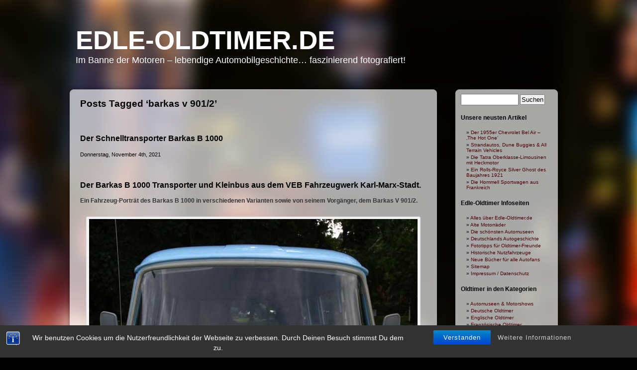

--- FILE ---
content_type: text/html; charset=UTF-8
request_url: https://www.edle-oldtimer.de/tag/barkas-v-9012
body_size: 13241
content:
<!DOCTYPE html PUBLIC "-//W3C//DTD XHTML 1.0 Transitional//EN" "http://www.w3.org/TR/xhtml1/DTD/xhtml1-transitional.dtd">
<html xmlns="http://www.w3.org/1999/xhtml" dir="ltr" lang="de" prefix="og: https://ogp.me/ns#">
<head profile="http://gmpg.org/xfn/11">
<meta http-equiv="Content-Type" content="text/html; charset=UTF-8" />

<link rel="stylesheet" href="https://www.edle-oldtimer.de/wp-content/themes/glossy-stylo.1.0.4/glossy-stylo/style.css" type="text/css" media="screen" />
<link rel="pingback" href="https://www.edle-oldtimer.de/xmlrpc.php" />
<link rel="shortcut icon" href="./favicon.ico">
<link rel="apple-touch-icon" href="/apple-touch-icon-precomposed.png" />
<link rel="apple-touch-icon" href="/apple-touch-icon-57x57.png" />
<link rel="apple-touch-icon" sizes="76x76" href="/apple-touch-icon-76x76.png" />
<link rel="apple-touch-icon" sizes="120x120" href="/apple-touch-icon-120x120.png" />
<link rel="apple-touch-icon" sizes="152x152" href="/apple-touch-icon-152x152.png" />
	<style>img:is([sizes="auto" i], [sizes^="auto," i]) { contain-intrinsic-size: 3000px 1500px }</style>
	
		<!-- All in One SEO 4.8.9 - aioseo.com -->
		<title>barkas v 901/2 - Edle-Oldtimer.de</title>
	<meta name="robots" content="noindex, max-image-preview:large" />
	<link rel="canonical" href="https://www.edle-oldtimer.de/tag/barkas-v-9012" />
	<meta name="generator" content="All in One SEO (AIOSEO) 4.8.9" />
		<script type="application/ld+json" class="aioseo-schema">
			{"@context":"https:\/\/schema.org","@graph":[{"@type":"BreadcrumbList","@id":"https:\/\/www.edle-oldtimer.de\/tag\/barkas-v-9012#breadcrumblist","itemListElement":[{"@type":"ListItem","@id":"https:\/\/www.edle-oldtimer.de#listItem","position":1,"name":"Home","item":"https:\/\/www.edle-oldtimer.de","nextItem":{"@type":"ListItem","@id":"https:\/\/www.edle-oldtimer.de\/tag\/barkas-v-9012#listItem","name":"barkas v 901\/2"}},{"@type":"ListItem","@id":"https:\/\/www.edle-oldtimer.de\/tag\/barkas-v-9012#listItem","position":2,"name":"barkas v 901\/2","previousItem":{"@type":"ListItem","@id":"https:\/\/www.edle-oldtimer.de#listItem","name":"Home"}}]},{"@type":"CollectionPage","@id":"https:\/\/www.edle-oldtimer.de\/tag\/barkas-v-9012#collectionpage","url":"https:\/\/www.edle-oldtimer.de\/tag\/barkas-v-9012","name":"barkas v 901\/2 - Edle-Oldtimer.de","inLanguage":"de-DE","isPartOf":{"@id":"https:\/\/www.edle-oldtimer.de\/#website"},"breadcrumb":{"@id":"https:\/\/www.edle-oldtimer.de\/tag\/barkas-v-9012#breadcrumblist"}},{"@type":"Person","@id":"https:\/\/www.edle-oldtimer.de\/#person","name":"Hikkamonster","image":{"@type":"ImageObject","@id":"https:\/\/www.edle-oldtimer.de\/tag\/barkas-v-9012#personImage","url":"https:\/\/secure.gravatar.com\/avatar\/c0e7e1ef90291edb338c3a66a6d22dffd2698296f1511f08cf5922b55c477e3e?s=96&d=blank&r=g","width":96,"height":96,"caption":"Hikkamonster"}},{"@type":"WebSite","@id":"https:\/\/www.edle-oldtimer.de\/#website","url":"https:\/\/www.edle-oldtimer.de\/","name":"Edle-Oldtimer.de - Im Banne der Motoren \u2013 lebendige Automobilgeschichte\u2026 faszinierend fotografiert!","alternateName":"Edle-Oldtimer.de","description":"Im Banne der Motoren - lebendige Automobilgeschichte... faszinierend fotografiert!","inLanguage":"de-DE","publisher":{"@id":"https:\/\/www.edle-oldtimer.de\/#person"}}]}
		</script>
		<!-- All in One SEO -->

		<script>
			window.HTGA4 = {"debug":false,"cookie_notice_enabled":"","cookie_notice_cookie_key":"htga4_cookie_consent","cookie_notice_duration_type":"no_expiry","cookie_notice_duration_value":"365","cookie_notice_overlay_enabled":"1","should_auto_consent":true,"one_year_seconds":31536000};
		</script>
		<link rel='dns-prefetch' href='//www.edle-oldtimer.de' />
<link rel='dns-prefetch' href='//www.googletagmanager.com' />
<link rel="alternate" type="application/rss+xml" title="Edle-Oldtimer.de &raquo; Feed" href="https://www.edle-oldtimer.de/feed" />
<link rel="alternate" type="application/rss+xml" title="Edle-Oldtimer.de &raquo; Kommentar-Feed" href="https://www.edle-oldtimer.de/comments/feed" />
<link rel="alternate" type="application/rss+xml" title="Edle-Oldtimer.de &raquo; barkas v 901/2 Schlagwort-Feed" href="https://www.edle-oldtimer.de/tag/barkas-v-9012/feed" />
<script type="text/javascript">
/* <![CDATA[ */
window._wpemojiSettings = {"baseUrl":"https:\/\/s.w.org\/images\/core\/emoji\/16.0.1\/72x72\/","ext":".png","svgUrl":"https:\/\/s.w.org\/images\/core\/emoji\/16.0.1\/svg\/","svgExt":".svg","source":{"concatemoji":"https:\/\/www.edle-oldtimer.de\/wp-includes\/js\/wp-emoji-release.min.js?ver=6.8.3"}};
/*! This file is auto-generated */
!function(s,n){var o,i,e;function c(e){try{var t={supportTests:e,timestamp:(new Date).valueOf()};sessionStorage.setItem(o,JSON.stringify(t))}catch(e){}}function p(e,t,n){e.clearRect(0,0,e.canvas.width,e.canvas.height),e.fillText(t,0,0);var t=new Uint32Array(e.getImageData(0,0,e.canvas.width,e.canvas.height).data),a=(e.clearRect(0,0,e.canvas.width,e.canvas.height),e.fillText(n,0,0),new Uint32Array(e.getImageData(0,0,e.canvas.width,e.canvas.height).data));return t.every(function(e,t){return e===a[t]})}function u(e,t){e.clearRect(0,0,e.canvas.width,e.canvas.height),e.fillText(t,0,0);for(var n=e.getImageData(16,16,1,1),a=0;a<n.data.length;a++)if(0!==n.data[a])return!1;return!0}function f(e,t,n,a){switch(t){case"flag":return n(e,"\ud83c\udff3\ufe0f\u200d\u26a7\ufe0f","\ud83c\udff3\ufe0f\u200b\u26a7\ufe0f")?!1:!n(e,"\ud83c\udde8\ud83c\uddf6","\ud83c\udde8\u200b\ud83c\uddf6")&&!n(e,"\ud83c\udff4\udb40\udc67\udb40\udc62\udb40\udc65\udb40\udc6e\udb40\udc67\udb40\udc7f","\ud83c\udff4\u200b\udb40\udc67\u200b\udb40\udc62\u200b\udb40\udc65\u200b\udb40\udc6e\u200b\udb40\udc67\u200b\udb40\udc7f");case"emoji":return!a(e,"\ud83e\udedf")}return!1}function g(e,t,n,a){var r="undefined"!=typeof WorkerGlobalScope&&self instanceof WorkerGlobalScope?new OffscreenCanvas(300,150):s.createElement("canvas"),o=r.getContext("2d",{willReadFrequently:!0}),i=(o.textBaseline="top",o.font="600 32px Arial",{});return e.forEach(function(e){i[e]=t(o,e,n,a)}),i}function t(e){var t=s.createElement("script");t.src=e,t.defer=!0,s.head.appendChild(t)}"undefined"!=typeof Promise&&(o="wpEmojiSettingsSupports",i=["flag","emoji"],n.supports={everything:!0,everythingExceptFlag:!0},e=new Promise(function(e){s.addEventListener("DOMContentLoaded",e,{once:!0})}),new Promise(function(t){var n=function(){try{var e=JSON.parse(sessionStorage.getItem(o));if("object"==typeof e&&"number"==typeof e.timestamp&&(new Date).valueOf()<e.timestamp+604800&&"object"==typeof e.supportTests)return e.supportTests}catch(e){}return null}();if(!n){if("undefined"!=typeof Worker&&"undefined"!=typeof OffscreenCanvas&&"undefined"!=typeof URL&&URL.createObjectURL&&"undefined"!=typeof Blob)try{var e="postMessage("+g.toString()+"("+[JSON.stringify(i),f.toString(),p.toString(),u.toString()].join(",")+"));",a=new Blob([e],{type:"text/javascript"}),r=new Worker(URL.createObjectURL(a),{name:"wpTestEmojiSupports"});return void(r.onmessage=function(e){c(n=e.data),r.terminate(),t(n)})}catch(e){}c(n=g(i,f,p,u))}t(n)}).then(function(e){for(var t in e)n.supports[t]=e[t],n.supports.everything=n.supports.everything&&n.supports[t],"flag"!==t&&(n.supports.everythingExceptFlag=n.supports.everythingExceptFlag&&n.supports[t]);n.supports.everythingExceptFlag=n.supports.everythingExceptFlag&&!n.supports.flag,n.DOMReady=!1,n.readyCallback=function(){n.DOMReady=!0}}).then(function(){return e}).then(function(){var e;n.supports.everything||(n.readyCallback(),(e=n.source||{}).concatemoji?t(e.concatemoji):e.wpemoji&&e.twemoji&&(t(e.twemoji),t(e.wpemoji)))}))}((window,document),window._wpemojiSettings);
/* ]]> */
</script>
<!-- www.edle-oldtimer.de is managing ads with Advanced Ads 2.0.13 – https://wpadvancedads.com/ --><script id="oldti-ready">
			window.advanced_ads_ready=function(e,a){a=a||"complete";var d=function(e){return"interactive"===a?"loading"!==e:"complete"===e};d(document.readyState)?e():document.addEventListener("readystatechange",(function(a){d(a.target.readyState)&&e()}),{once:"interactive"===a})},window.advanced_ads_ready_queue=window.advanced_ads_ready_queue||[];		</script>
		<style id='wp-emoji-styles-inline-css' type='text/css'>

	img.wp-smiley, img.emoji {
		display: inline !important;
		border: none !important;
		box-shadow: none !important;
		height: 1em !important;
		width: 1em !important;
		margin: 0 0.07em !important;
		vertical-align: -0.1em !important;
		background: none !important;
		padding: 0 !important;
	}
</style>
<link rel='stylesheet' id='wp-block-library-css' href='https://www.edle-oldtimer.de/wp-includes/css/dist/block-library/style.min.css?ver=6.8.3' type='text/css' media='all' />
<style id='classic-theme-styles-inline-css' type='text/css'>
/*! This file is auto-generated */
.wp-block-button__link{color:#fff;background-color:#32373c;border-radius:9999px;box-shadow:none;text-decoration:none;padding:calc(.667em + 2px) calc(1.333em + 2px);font-size:1.125em}.wp-block-file__button{background:#32373c;color:#fff;text-decoration:none}
</style>
<style id='global-styles-inline-css' type='text/css'>
:root{--wp--preset--aspect-ratio--square: 1;--wp--preset--aspect-ratio--4-3: 4/3;--wp--preset--aspect-ratio--3-4: 3/4;--wp--preset--aspect-ratio--3-2: 3/2;--wp--preset--aspect-ratio--2-3: 2/3;--wp--preset--aspect-ratio--16-9: 16/9;--wp--preset--aspect-ratio--9-16: 9/16;--wp--preset--color--black: #000000;--wp--preset--color--cyan-bluish-gray: #abb8c3;--wp--preset--color--white: #ffffff;--wp--preset--color--pale-pink: #f78da7;--wp--preset--color--vivid-red: #cf2e2e;--wp--preset--color--luminous-vivid-orange: #ff6900;--wp--preset--color--luminous-vivid-amber: #fcb900;--wp--preset--color--light-green-cyan: #7bdcb5;--wp--preset--color--vivid-green-cyan: #00d084;--wp--preset--color--pale-cyan-blue: #8ed1fc;--wp--preset--color--vivid-cyan-blue: #0693e3;--wp--preset--color--vivid-purple: #9b51e0;--wp--preset--gradient--vivid-cyan-blue-to-vivid-purple: linear-gradient(135deg,rgba(6,147,227,1) 0%,rgb(155,81,224) 100%);--wp--preset--gradient--light-green-cyan-to-vivid-green-cyan: linear-gradient(135deg,rgb(122,220,180) 0%,rgb(0,208,130) 100%);--wp--preset--gradient--luminous-vivid-amber-to-luminous-vivid-orange: linear-gradient(135deg,rgba(252,185,0,1) 0%,rgba(255,105,0,1) 100%);--wp--preset--gradient--luminous-vivid-orange-to-vivid-red: linear-gradient(135deg,rgba(255,105,0,1) 0%,rgb(207,46,46) 100%);--wp--preset--gradient--very-light-gray-to-cyan-bluish-gray: linear-gradient(135deg,rgb(238,238,238) 0%,rgb(169,184,195) 100%);--wp--preset--gradient--cool-to-warm-spectrum: linear-gradient(135deg,rgb(74,234,220) 0%,rgb(151,120,209) 20%,rgb(207,42,186) 40%,rgb(238,44,130) 60%,rgb(251,105,98) 80%,rgb(254,248,76) 100%);--wp--preset--gradient--blush-light-purple: linear-gradient(135deg,rgb(255,206,236) 0%,rgb(152,150,240) 100%);--wp--preset--gradient--blush-bordeaux: linear-gradient(135deg,rgb(254,205,165) 0%,rgb(254,45,45) 50%,rgb(107,0,62) 100%);--wp--preset--gradient--luminous-dusk: linear-gradient(135deg,rgb(255,203,112) 0%,rgb(199,81,192) 50%,rgb(65,88,208) 100%);--wp--preset--gradient--pale-ocean: linear-gradient(135deg,rgb(255,245,203) 0%,rgb(182,227,212) 50%,rgb(51,167,181) 100%);--wp--preset--gradient--electric-grass: linear-gradient(135deg,rgb(202,248,128) 0%,rgb(113,206,126) 100%);--wp--preset--gradient--midnight: linear-gradient(135deg,rgb(2,3,129) 0%,rgb(40,116,252) 100%);--wp--preset--font-size--small: 13px;--wp--preset--font-size--medium: 20px;--wp--preset--font-size--large: 36px;--wp--preset--font-size--x-large: 42px;--wp--preset--spacing--20: 0.44rem;--wp--preset--spacing--30: 0.67rem;--wp--preset--spacing--40: 1rem;--wp--preset--spacing--50: 1.5rem;--wp--preset--spacing--60: 2.25rem;--wp--preset--spacing--70: 3.38rem;--wp--preset--spacing--80: 5.06rem;--wp--preset--shadow--natural: 6px 6px 9px rgba(0, 0, 0, 0.2);--wp--preset--shadow--deep: 12px 12px 50px rgba(0, 0, 0, 0.4);--wp--preset--shadow--sharp: 6px 6px 0px rgba(0, 0, 0, 0.2);--wp--preset--shadow--outlined: 6px 6px 0px -3px rgba(255, 255, 255, 1), 6px 6px rgba(0, 0, 0, 1);--wp--preset--shadow--crisp: 6px 6px 0px rgba(0, 0, 0, 1);}:where(.is-layout-flex){gap: 0.5em;}:where(.is-layout-grid){gap: 0.5em;}body .is-layout-flex{display: flex;}.is-layout-flex{flex-wrap: wrap;align-items: center;}.is-layout-flex > :is(*, div){margin: 0;}body .is-layout-grid{display: grid;}.is-layout-grid > :is(*, div){margin: 0;}:where(.wp-block-columns.is-layout-flex){gap: 2em;}:where(.wp-block-columns.is-layout-grid){gap: 2em;}:where(.wp-block-post-template.is-layout-flex){gap: 1.25em;}:where(.wp-block-post-template.is-layout-grid){gap: 1.25em;}.has-black-color{color: var(--wp--preset--color--black) !important;}.has-cyan-bluish-gray-color{color: var(--wp--preset--color--cyan-bluish-gray) !important;}.has-white-color{color: var(--wp--preset--color--white) !important;}.has-pale-pink-color{color: var(--wp--preset--color--pale-pink) !important;}.has-vivid-red-color{color: var(--wp--preset--color--vivid-red) !important;}.has-luminous-vivid-orange-color{color: var(--wp--preset--color--luminous-vivid-orange) !important;}.has-luminous-vivid-amber-color{color: var(--wp--preset--color--luminous-vivid-amber) !important;}.has-light-green-cyan-color{color: var(--wp--preset--color--light-green-cyan) !important;}.has-vivid-green-cyan-color{color: var(--wp--preset--color--vivid-green-cyan) !important;}.has-pale-cyan-blue-color{color: var(--wp--preset--color--pale-cyan-blue) !important;}.has-vivid-cyan-blue-color{color: var(--wp--preset--color--vivid-cyan-blue) !important;}.has-vivid-purple-color{color: var(--wp--preset--color--vivid-purple) !important;}.has-black-background-color{background-color: var(--wp--preset--color--black) !important;}.has-cyan-bluish-gray-background-color{background-color: var(--wp--preset--color--cyan-bluish-gray) !important;}.has-white-background-color{background-color: var(--wp--preset--color--white) !important;}.has-pale-pink-background-color{background-color: var(--wp--preset--color--pale-pink) !important;}.has-vivid-red-background-color{background-color: var(--wp--preset--color--vivid-red) !important;}.has-luminous-vivid-orange-background-color{background-color: var(--wp--preset--color--luminous-vivid-orange) !important;}.has-luminous-vivid-amber-background-color{background-color: var(--wp--preset--color--luminous-vivid-amber) !important;}.has-light-green-cyan-background-color{background-color: var(--wp--preset--color--light-green-cyan) !important;}.has-vivid-green-cyan-background-color{background-color: var(--wp--preset--color--vivid-green-cyan) !important;}.has-pale-cyan-blue-background-color{background-color: var(--wp--preset--color--pale-cyan-blue) !important;}.has-vivid-cyan-blue-background-color{background-color: var(--wp--preset--color--vivid-cyan-blue) !important;}.has-vivid-purple-background-color{background-color: var(--wp--preset--color--vivid-purple) !important;}.has-black-border-color{border-color: var(--wp--preset--color--black) !important;}.has-cyan-bluish-gray-border-color{border-color: var(--wp--preset--color--cyan-bluish-gray) !important;}.has-white-border-color{border-color: var(--wp--preset--color--white) !important;}.has-pale-pink-border-color{border-color: var(--wp--preset--color--pale-pink) !important;}.has-vivid-red-border-color{border-color: var(--wp--preset--color--vivid-red) !important;}.has-luminous-vivid-orange-border-color{border-color: var(--wp--preset--color--luminous-vivid-orange) !important;}.has-luminous-vivid-amber-border-color{border-color: var(--wp--preset--color--luminous-vivid-amber) !important;}.has-light-green-cyan-border-color{border-color: var(--wp--preset--color--light-green-cyan) !important;}.has-vivid-green-cyan-border-color{border-color: var(--wp--preset--color--vivid-green-cyan) !important;}.has-pale-cyan-blue-border-color{border-color: var(--wp--preset--color--pale-cyan-blue) !important;}.has-vivid-cyan-blue-border-color{border-color: var(--wp--preset--color--vivid-cyan-blue) !important;}.has-vivid-purple-border-color{border-color: var(--wp--preset--color--vivid-purple) !important;}.has-vivid-cyan-blue-to-vivid-purple-gradient-background{background: var(--wp--preset--gradient--vivid-cyan-blue-to-vivid-purple) !important;}.has-light-green-cyan-to-vivid-green-cyan-gradient-background{background: var(--wp--preset--gradient--light-green-cyan-to-vivid-green-cyan) !important;}.has-luminous-vivid-amber-to-luminous-vivid-orange-gradient-background{background: var(--wp--preset--gradient--luminous-vivid-amber-to-luminous-vivid-orange) !important;}.has-luminous-vivid-orange-to-vivid-red-gradient-background{background: var(--wp--preset--gradient--luminous-vivid-orange-to-vivid-red) !important;}.has-very-light-gray-to-cyan-bluish-gray-gradient-background{background: var(--wp--preset--gradient--very-light-gray-to-cyan-bluish-gray) !important;}.has-cool-to-warm-spectrum-gradient-background{background: var(--wp--preset--gradient--cool-to-warm-spectrum) !important;}.has-blush-light-purple-gradient-background{background: var(--wp--preset--gradient--blush-light-purple) !important;}.has-blush-bordeaux-gradient-background{background: var(--wp--preset--gradient--blush-bordeaux) !important;}.has-luminous-dusk-gradient-background{background: var(--wp--preset--gradient--luminous-dusk) !important;}.has-pale-ocean-gradient-background{background: var(--wp--preset--gradient--pale-ocean) !important;}.has-electric-grass-gradient-background{background: var(--wp--preset--gradient--electric-grass) !important;}.has-midnight-gradient-background{background: var(--wp--preset--gradient--midnight) !important;}.has-small-font-size{font-size: var(--wp--preset--font-size--small) !important;}.has-medium-font-size{font-size: var(--wp--preset--font-size--medium) !important;}.has-large-font-size{font-size: var(--wp--preset--font-size--large) !important;}.has-x-large-font-size{font-size: var(--wp--preset--font-size--x-large) !important;}
:where(.wp-block-post-template.is-layout-flex){gap: 1.25em;}:where(.wp-block-post-template.is-layout-grid){gap: 1.25em;}
:where(.wp-block-columns.is-layout-flex){gap: 2em;}:where(.wp-block-columns.is-layout-grid){gap: 2em;}
:root :where(.wp-block-pullquote){font-size: 1.5em;line-height: 1.6;}
</style>
<link rel='stylesheet' id='bst-styles-css' href='https://www.edle-oldtimer.de/wp-content/plugins/bst-dsgvo-cookie/includes/css/style.css?ver=6.8.3' type='text/css' media='all' />
<link rel='stylesheet' id='bst-alert1-css-css' href='https://www.edle-oldtimer.de/wp-content/plugins/bst-dsgvo-cookie/includes/css/bst-mesage.css?ver=6.8.3' type='text/css' media='all' />
<link rel='stylesheet' id='bst-alert2-css-css' href='https://www.edle-oldtimer.de/wp-content/plugins/bst-dsgvo-cookie/includes/css/bst-mesage-flat-theme.css?ver=6.8.3' type='text/css' media='all' />
<link rel='stylesheet' id='ce_responsive-css' href='https://www.edle-oldtimer.de/wp-content/plugins/simple-embed-code/css/video-container.min.css?ver=2.5.1' type='text/css' media='all' />
<script type="text/javascript" src="https://www.edle-oldtimer.de/wp-includes/js/jquery/jquery.min.js?ver=3.7.1" id="jquery-core-js"></script>
<script type="text/javascript" src="https://www.edle-oldtimer.de/wp-includes/js/jquery/jquery-migrate.min.js?ver=3.4.1" id="jquery-migrate-js"></script>
<link rel="https://api.w.org/" href="https://www.edle-oldtimer.de/wp-json/" /><link rel="alternate" title="JSON" type="application/json" href="https://www.edle-oldtimer.de/wp-json/wp/v2/tags/1032" /><link rel="EditURI" type="application/rsd+xml" title="RSD" href="https://www.edle-oldtimer.de/xmlrpc.php?rsd" />
<meta name="generator" content="WordPress 6.8.3" />
<meta name="generator" content="Site Kit by Google 1.164.0" /><link rel="stylesheet" href="https://www.edle-oldtimer.de/wp-content/plugins/wp-page-numbers/default/wp-page-numbers.css" type="text/css" media="screen" />		<!-- Global site tag (gtag.js) - added by HT Easy Ga4 -->
		<script>
			window.dataLayer = window.dataLayer || [];
			function gtag() { dataLayer.push(arguments); }

			// Default: deny all tracking
			gtag('consent', 'default', {
				'ad_storage': 'denied',
				'analytics_storage': 'denied',
				'ad_user_data': 'denied',
				'ad_personalization': 'denied'
			});

			// Load gtag script early; update permissions after consent
			(function() {
				const script = document.createElement('script');
				script.async = true;
				script.src = `https://www.googletagmanager.com/gtag/js?id=G-0Z0WBLNM16`;
				document.head.appendChild(script);
			})();

			gtag('js', new Date());
			gtag('config', 'G-0Z0WBLNM16');
		</script>
	
<script  async src="https://pagead2.googlesyndication.com/pagead/js/adsbygoogle.js?client=ca-pub-2096480485618395" crossorigin="anonymous"></script></head>
<body class="archive tag tag-barkas-v-9012 tag-1032 wp-theme-glossy-stylo104glossy-stylo aa-prefix-oldti-">

<div id="page">
<div id="header" role="banner">
	<div id="headerimg">
		<h1><a href="https://www.edle-oldtimer.de/">Edle-Oldtimer.de</a></h1>
		<div class="description">Im Banne der Motoren &#8211; lebendige Automobilgeschichte&#8230; faszinierend fotografiert!</div>
	</div>
</div>
	<div id="content" class="narrowcolumn" role="main">
	
	<div id="postbg">
				<div id="postheader"></div>
				<div class="post">

		
 	   	  		<h2 class="pagetitle">Posts Tagged &#8216;barkas v 901/2&#8217;</h2>
 	  

		<div class="navigation">
			<div class="alignleft"></div>
			<div class="alignright"></div>
		</div>

				<div id="test">
				<h3 id="post-10126"><a href="https://www.edle-oldtimer.de/barkas-b-1000" rel="bookmark" title="Permanent Link to Der Schnelltransporter Barkas B 1000">Der Schnelltransporter Barkas B 1000</a></h3>
				<small>Donnerstag, November 4th, 2021</small>

				<div class="entry">
					<h3>Der Barkas B 1000 Transporter und Kleinbus aus dem VEB Fahrzeugwerk Karl-Marx-Stadt.</h3>
<p><strong>Ein Fahrzeug-Portr&#228;t des Barkas B 1000 in verschiedenen Varianten sowie von seinem Vorg&#228;nger, dem Barkas V 901/2.</strong></p>
<div id="attachment_14646" style="width: 670px" class="wp-caption aligncenter"><img fetchpriority="high" decoding="async" aria-describedby="caption-attachment-14646" class="size-full wp-image-14646" src="https://www.edle-oldtimer.de/my-uploads/uploads/2021/11/barkas-018.jpg" alt="Barkas 1000" width="660" height="697" srcset="https://www.edle-oldtimer.de/my-uploads/uploads/2021/11/barkas-018.jpg 660w, https://www.edle-oldtimer.de/my-uploads/uploads/2021/11/barkas-018-284x300.jpg 284w" sizes="(max-width: 660px) 100vw, 660px" /><p id="caption-attachment-14646" class="wp-caption-text">Die markante Front des Kleinbusses Barkas B 1000 &#8211; VEB Fahrzeugwerk Karl-Marx-Stadt</p></div>
<p><strong>Der Barkas B 1000 als Transporter, Lieferwagen und Kleinbus &#8211; das universelle Nutzfahrzeug aus DDR-Produktion.</strong></p>
<p> <a href="https://www.edle-oldtimer.de/barkas-b-1000#more-10126" class="more-link"><span aria-label="Der Schnelltransporter Barkas B 1000 weiterlesen">(mehr &hellip;)</span></a></p>
<div style="text-align: center;margin: 3px;"><script type="text/javascript"><!--
google_ad_client = "pub-2096480485618395";
google_alternate_color = "FFFFFF";
google_ad_width = 468;
google_ad_height = 60;
google_ad_format = "468x60_as";
google_ad_type = "text";
google_ad_channel ="6824628667";
google_color_border = "FFFFFF";
google_color_link = "5D0000";
google_color_bg = "FFFFFF";
google_color_text = "4C4C4C";
google_color_url = "E6E6E6";
google_ui_features = "rc:0";
//--></script>
<script type="text/javascript"
  src="http://pagead2.googlesyndication.com/pagead/show_ads.js">
</script></div>				</div>

				<p class="postmetadata">Tags: <a href="https://www.edle-oldtimer.de/tag/barkas-b-1000" rel="tag">barkas b 1000</a>, <a href="https://www.edle-oldtimer.de/tag/barkas-b-1000-1" rel="tag">barkas b 1000-1</a>, <a href="https://www.edle-oldtimer.de/tag/barkas-pritschenwagen" rel="tag">barkas pritschenwagen</a>, <a href="https://www.edle-oldtimer.de/tag/barkas-v-9012" rel="tag">barkas v 901/2</a>, <a href="https://www.edle-oldtimer.de/tag/barkas-oldtimer" rel="tag">barkas-oldtimer</a>, <a href="https://www.edle-oldtimer.de/tag/feuerwehr-barkas-b-1000" rel="tag">feuerwehr barkas b 1000</a>, <a href="https://www.edle-oldtimer.de/tag/krankenwagen-barkas-b-1000" rel="tag">krankenwagen barkas b 1000.</a>, <a href="https://www.edle-oldtimer.de/tag/lieferwagen-barkas-b-1000" rel="tag">lieferwagen barkas b 1000</a>, <a href="https://www.edle-oldtimer.de/tag/lieferwagen-ddr" rel="tag">lieferwagen ddr</a>, <a href="https://www.edle-oldtimer.de/tag/nutzfahrzeuge-ddr" rel="tag">nutzfahrzeuge ddr</a>, <a href="https://www.edle-oldtimer.de/tag/schnelltransporter-barkas-b-1000" rel="tag">schnelltransporter barkas b 1000</a>, <a href="https://www.edle-oldtimer.de/tag/schnelltransporter-ddr" rel="tag">schnelltransporter ddr</a><br /> Posted in <a href="https://www.edle-oldtimer.de/thema/nutzfahrzeug-oldtimer" rel="category tag">Nutzfahrzeug-Oldtimer</a> |   <a href="https://www.edle-oldtimer.de/barkas-b-1000#respond">No Comments &#187;</a></p>

			</div>

		
		<div class="navigation">
			<div class="alignleft"></div>
			<div class="alignright"></div>
		</div>
	</div>

	<div id="postfooter"></div>

</div>

	</div>

<div id="sidebar" role="complementary">
	<div id="sidebarhead"></div>
		<div id="sidebarinner">
			<ul>
				<li id="search-3" class="widget widget_search"><form role="search" method="get" id="searchform" class="searchform" action="https://www.edle-oldtimer.de/">
				<div>
					<label class="screen-reader-text" for="s">Suche nach:</label>
					<input type="text" value="" name="s" id="s" />
					<input type="submit" id="searchsubmit" value="Suchen" />
				</div>
			</form></li>
		<li id="recent-posts-3" class="widget widget_recent_entries">
		<h2 class="widgettitle">Unsere neusten Artikel</h2>
		<ul>
											<li>
					<a href="https://www.edle-oldtimer.de/chevrolet-bel-air">Der 1955er Chevrolet Bel Air &#8211; &#8218;The Hot One&#8216;</a>
									</li>
											<li>
					<a href="https://www.edle-oldtimer.de/strandwagen">Strandautos, Dune Buggies &#038; All Terrain Vehicles</a>
									</li>
											<li>
					<a href="https://www.edle-oldtimer.de/tatra-achtzylinder-mit-heckmotor">Die Tatra Oberklasse-Limousinen mit Heckmotor</a>
									</li>
											<li>
					<a href="https://www.edle-oldtimer.de/rolls-royce-silver-ghost">Ein Rolls-Royce Silver Ghost des Baujahres 1921</a>
									</li>
											<li>
					<a href="https://www.edle-oldtimer.de/hommell-sportwagen">Die Hommell Sportwagen aus Frankreich</a>
									</li>
					</ul>

		</li><li id="pages-3" class="widget widget_pages"><h2 class="widgettitle">Edle-Oldtimer Infoseiten</h2>
			<ul>
				<li class="page_item page-item-14"><a href="https://www.edle-oldtimer.de/edle-oldtimer">Alles &#252;ber Edle-Oldtimer.de</a></li>
<li class="page_item page-item-18"><a href="https://www.edle-oldtimer.de/alte-motorraeder">Alte Motorr&#228;der</a></li>
<li class="page_item page-item-16"><a href="https://www.edle-oldtimer.de/automuseen">Die sch&#246;nsten Automuseen</a></li>
<li class="page_item page-item-8687"><a href="https://www.edle-oldtimer.de/deutschlands-autogeschichte">Deutschlands Autogeschichte</a></li>
<li class="page_item page-item-6368"><a href="https://www.edle-oldtimer.de/fototipps-fuer-oldtimer-freunde">Fototipps f&#252;r Oldtimer-Freunde</a></li>
<li class="page_item page-item-20"><a href="https://www.edle-oldtimer.de/historische-nutzfahrzeuge">Historische Nutzfahrzeuge</a></li>
<li class="page_item page-item-3417"><a href="https://www.edle-oldtimer.de/literaturtipps-fuer-oldtimerfans">Neue B&#252;cher f&#252;r alle Autofans</a></li>
<li class="page_item page-item-5"><a href="https://www.edle-oldtimer.de/sitemap">Sitemap</a></li>
<li class="page_item page-item-196"><a href="https://www.edle-oldtimer.de/impressum-kontakt">Impressum / Datenschutz</a></li>
			</ul>

			</li><li id="categories-3" class="widget widget_categories"><h2 class="widgettitle">Oldtimer in den Kategorien</h2>
			<ul>
					<li class="cat-item cat-item-85"><a href="https://www.edle-oldtimer.de/thema/automuseen">Automuseen &amp; Motorshows</a>
</li>
	<li class="cat-item cat-item-84"><a href="https://www.edle-oldtimer.de/thema/deutsche-oldtimer">Deutsche Oldtimer</a>
</li>
	<li class="cat-item cat-item-82"><a href="https://www.edle-oldtimer.de/thema/englische-oldtimer-oldtimer">Englische Oldtimer</a>
</li>
	<li class="cat-item cat-item-222"><a href="https://www.edle-oldtimer.de/thema/franzoesische-oldtimer">Französische Oldtimer</a>
</li>
	<li class="cat-item cat-item-520"><a href="https://www.edle-oldtimer.de/thema/oldtimer-aus-bella-italia">Italienische Oldtimer</a>
</li>
	<li class="cat-item cat-item-1891"><a href="https://www.edle-oldtimer.de/thema/japanische-klassiker">Japanische Klassiker</a>
</li>
	<li class="cat-item cat-item-485"><a href="https://www.edle-oldtimer.de/thema/motorrad-oldtimer">Motorrad-Oldtimer</a>
</li>
	<li class="cat-item cat-item-533"><a href="https://www.edle-oldtimer.de/thema/nutzfahrzeug-oldtimer">Nutzfahrzeug-Oldtimer</a>
</li>
	<li class="cat-item cat-item-1892"><a href="https://www.edle-oldtimer.de/thema/sowjetische-oldtimer">Sowjetische Oldtimer</a>
</li>
	<li class="cat-item cat-item-86"><a href="https://www.edle-oldtimer.de/thema/us-oldies">US-Oldies &#8211; American Dreams</a>
</li>
	<li class="cat-item cat-item-569"><a href="https://www.edle-oldtimer.de/thema/volkswagen">Volkswagen</a>
</li>
	<li class="cat-item cat-item-4"><a href="https://www.edle-oldtimer.de/thema/oldtimer-allgemein">Weitere Oldtimer-Themen</a>
</li>
			</ul>

			</li><li id="linkcat-163" class="widget widget_links"><h2 class="widgettitle">Motor-Websites - Auswahl</h2>
	<ul class='xoxo blogroll'>
<li><a href="https://ac-wunstorf.de/" title="Automobilclub Wunstorf" target="_blank">Automobilclub Wunstorf</a></li>
<li><a href="https://www.globetrotter-fotos.de/technik/kraftfahrzeuge" rel="me" title="Classic Cars &amp; Bikes" target="_blank">Classic Cars &amp; Bikes</a></li>
<li><a href="http://www.davc.de" title="Deutscher Automobil-Veteranen-Club" target="_blank">DAVC &#8211; Veteranen-Club</a></li>
<li><a href="http://www.motor-talk.de/blogs/edel-oldies" rel="me" title="Edel-Oldies auf Motor-Talk.de" target="_blank">Edel-Oldies / Motor-Talk.de</a></li>
<li><a href="https://riders-store.shop/" title="Riders Store. de" target="_blank">Riders Store</a></li>
<li><a href="http://www.showtime-hydraulics.de/index.php?cat=c34_Werkstatteinrichtung-Werkstatt-Einrichtung.html&#038;XTCsid=u3tnfftah9qjnj2in9g09gnvg2" rel="friend" title="Werkstatt-Ausrüstung ShowTime Hydraulics" target="_blank">Weber Werkstatt-Ausrüstung</a></li>
<li><a href="https://www.zwischengas.com/de/index.html" title="Zwischengas &#8211; Oldtimer &amp; Youngtimer" target="_blank">Zwischengas.com</a></li>

	</ul>
</li>
<li id="linkcat-162" class="widget widget_links"><h2 class="widgettitle">Reisen - Natur - Technik</h2>
	<ul class='xoxo blogroll'>
<li><a href="http://dampflok.wordpress.com" rel="me" title="Dampflok-Blog.de" target="_blank">Dampflok-Blog</a></li>
<li><a href="http://www.globetrotter-fotos.de" rel="me" title="Die ultimative Reisefotoseite" target="_blank">Globetrotter-Fotos.de</a></li>
<li><a href="http://vogelwelt.wordpress.com/" rel="me" title=" Vögel – in der freien Natur aufgespürt! " target="_blank">vogelwelt.wordpress.com</a></li>

	</ul>
</li>
<li id="archives-3" class="widget widget_archive"><h2 class="widgettitle">Beitrags-Archiv</h2>		<label class="screen-reader-text" for="archives-dropdown-3">Beitrags-Archiv</label>
		<select id="archives-dropdown-3" name="archive-dropdown">
			
			<option value="">Monat auswählen</option>
				<option value='https://www.edle-oldtimer.de/2026/01'> Januar 2026 </option>
	<option value='https://www.edle-oldtimer.de/2025/12'> Dezember 2025 </option>
	<option value='https://www.edle-oldtimer.de/2025/10'> Oktober 2025 </option>
	<option value='https://www.edle-oldtimer.de/2025/08'> August 2025 </option>
	<option value='https://www.edle-oldtimer.de/2025/07'> Juli 2025 </option>
	<option value='https://www.edle-oldtimer.de/2025/05'> Mai 2025 </option>
	<option value='https://www.edle-oldtimer.de/2025/01'> Januar 2025 </option>
	<option value='https://www.edle-oldtimer.de/2024/10'> Oktober 2024 </option>
	<option value='https://www.edle-oldtimer.de/2024/09'> September 2024 </option>
	<option value='https://www.edle-oldtimer.de/2024/08'> August 2024 </option>
	<option value='https://www.edle-oldtimer.de/2024/07'> Juli 2024 </option>
	<option value='https://www.edle-oldtimer.de/2024/05'> Mai 2024 </option>
	<option value='https://www.edle-oldtimer.de/2024/04'> April 2024 </option>
	<option value='https://www.edle-oldtimer.de/2024/02'> Februar 2024 </option>
	<option value='https://www.edle-oldtimer.de/2024/01'> Januar 2024 </option>
	<option value='https://www.edle-oldtimer.de/2023/12'> Dezember 2023 </option>
	<option value='https://www.edle-oldtimer.de/2023/10'> Oktober 2023 </option>
	<option value='https://www.edle-oldtimer.de/2023/09'> September 2023 </option>
	<option value='https://www.edle-oldtimer.de/2023/07'> Juli 2023 </option>
	<option value='https://www.edle-oldtimer.de/2023/05'> Mai 2023 </option>
	<option value='https://www.edle-oldtimer.de/2023/03'> März 2023 </option>
	<option value='https://www.edle-oldtimer.de/2022/12'> Dezember 2022 </option>
	<option value='https://www.edle-oldtimer.de/2022/07'> Juli 2022 </option>
	<option value='https://www.edle-oldtimer.de/2022/06'> Juni 2022 </option>
	<option value='https://www.edle-oldtimer.de/2022/02'> Februar 2022 </option>
	<option value='https://www.edle-oldtimer.de/2021/12'> Dezember 2021 </option>
	<option value='https://www.edle-oldtimer.de/2021/11'> November 2021 </option>
	<option value='https://www.edle-oldtimer.de/2021/08'> August 2021 </option>
	<option value='https://www.edle-oldtimer.de/2021/07'> Juli 2021 </option>
	<option value='https://www.edle-oldtimer.de/2021/06'> Juni 2021 </option>
	<option value='https://www.edle-oldtimer.de/2021/05'> Mai 2021 </option>
	<option value='https://www.edle-oldtimer.de/2021/04'> April 2021 </option>
	<option value='https://www.edle-oldtimer.de/2021/03'> März 2021 </option>
	<option value='https://www.edle-oldtimer.de/2020/12'> Dezember 2020 </option>
	<option value='https://www.edle-oldtimer.de/2020/11'> November 2020 </option>
	<option value='https://www.edle-oldtimer.de/2020/10'> Oktober 2020 </option>
	<option value='https://www.edle-oldtimer.de/2020/07'> Juli 2020 </option>
	<option value='https://www.edle-oldtimer.de/2020/04'> April 2020 </option>
	<option value='https://www.edle-oldtimer.de/2020/03'> März 2020 </option>
	<option value='https://www.edle-oldtimer.de/2020/02'> Februar 2020 </option>
	<option value='https://www.edle-oldtimer.de/2020/01'> Januar 2020 </option>
	<option value='https://www.edle-oldtimer.de/2019/12'> Dezember 2019 </option>
	<option value='https://www.edle-oldtimer.de/2019/11'> November 2019 </option>
	<option value='https://www.edle-oldtimer.de/2019/10'> Oktober 2019 </option>
	<option value='https://www.edle-oldtimer.de/2019/09'> September 2019 </option>
	<option value='https://www.edle-oldtimer.de/2019/08'> August 2019 </option>
	<option value='https://www.edle-oldtimer.de/2019/05'> Mai 2019 </option>
	<option value='https://www.edle-oldtimer.de/2019/04'> April 2019 </option>
	<option value='https://www.edle-oldtimer.de/2018/09'> September 2018 </option>
	<option value='https://www.edle-oldtimer.de/2018/08'> August 2018 </option>
	<option value='https://www.edle-oldtimer.de/2018/01'> Januar 2018 </option>
	<option value='https://www.edle-oldtimer.de/2017/12'> Dezember 2017 </option>
	<option value='https://www.edle-oldtimer.de/2016/08'> August 2016 </option>
	<option value='https://www.edle-oldtimer.de/2016/04'> April 2016 </option>
	<option value='https://www.edle-oldtimer.de/2016/03'> März 2016 </option>
	<option value='https://www.edle-oldtimer.de/2015/11'> November 2015 </option>
	<option value='https://www.edle-oldtimer.de/2015/05'> Mai 2015 </option>
	<option value='https://www.edle-oldtimer.de/2015/01'> Januar 2015 </option>
	<option value='https://www.edle-oldtimer.de/2014/11'> November 2014 </option>
	<option value='https://www.edle-oldtimer.de/2014/10'> Oktober 2014 </option>
	<option value='https://www.edle-oldtimer.de/2014/09'> September 2014 </option>
	<option value='https://www.edle-oldtimer.de/2014/07'> Juli 2014 </option>
	<option value='https://www.edle-oldtimer.de/2014/05'> Mai 2014 </option>
	<option value='https://www.edle-oldtimer.de/2013/11'> November 2013 </option>
	<option value='https://www.edle-oldtimer.de/2013/05'> Mai 2013 </option>
	<option value='https://www.edle-oldtimer.de/2013/01'> Januar 2013 </option>
	<option value='https://www.edle-oldtimer.de/2012/11'> November 2012 </option>
	<option value='https://www.edle-oldtimer.de/2012/08'> August 2012 </option>
	<option value='https://www.edle-oldtimer.de/2012/06'> Juni 2012 </option>
	<option value='https://www.edle-oldtimer.de/2012/05'> Mai 2012 </option>
	<option value='https://www.edle-oldtimer.de/2012/04'> April 2012 </option>
	<option value='https://www.edle-oldtimer.de/2012/02'> Februar 2012 </option>
	<option value='https://www.edle-oldtimer.de/2012/01'> Januar 2012 </option>
	<option value='https://www.edle-oldtimer.de/2011/12'> Dezember 2011 </option>
	<option value='https://www.edle-oldtimer.de/2011/11'> November 2011 </option>
	<option value='https://www.edle-oldtimer.de/2011/10'> Oktober 2011 </option>
	<option value='https://www.edle-oldtimer.de/2011/09'> September 2011 </option>
	<option value='https://www.edle-oldtimer.de/2011/07'> Juli 2011 </option>
	<option value='https://www.edle-oldtimer.de/2011/06'> Juni 2011 </option>
	<option value='https://www.edle-oldtimer.de/2011/05'> Mai 2011 </option>
	<option value='https://www.edle-oldtimer.de/2011/04'> April 2011 </option>
	<option value='https://www.edle-oldtimer.de/2011/02'> Februar 2011 </option>
	<option value='https://www.edle-oldtimer.de/2011/01'> Januar 2011 </option>
	<option value='https://www.edle-oldtimer.de/2010/12'> Dezember 2010 </option>
	<option value='https://www.edle-oldtimer.de/2010/11'> November 2010 </option>
	<option value='https://www.edle-oldtimer.de/2010/10'> Oktober 2010 </option>
	<option value='https://www.edle-oldtimer.de/2010/09'> September 2010 </option>
	<option value='https://www.edle-oldtimer.de/2010/08'> August 2010 </option>

		</select>

			<script type="text/javascript">
/* <![CDATA[ */

(function() {
	var dropdown = document.getElementById( "archives-dropdown-3" );
	function onSelectChange() {
		if ( dropdown.options[ dropdown.selectedIndex ].value !== '' ) {
			document.location.href = this.options[ this.selectedIndex ].value;
		}
	}
	dropdown.onchange = onSelectChange;
})();

/* ]]> */
</script>
</li>			</ul>
			
		</div>
		<div id="sidebarfooter"></div>
</div>
<hr />
<div id="footer" role="contentinfo">
	<p>
		 		Edle-Oldtimer.de		<!-- 72 queries. 0,481 seconds. -->
	</p>
</div>
</div>
		<script type="speculationrules">
{"prefetch":[{"source":"document","where":{"and":[{"href_matches":"\/*"},{"not":{"href_matches":["\/wp-*.php","\/wp-admin\/*","\/my-uploads\/uploads\/*","\/wp-content\/*","\/wp-content\/plugins\/*","\/wp-content\/themes\/glossy-stylo.1.0.4\/glossy-stylo\/*","\/*\\?(.+)"]}},{"not":{"selector_matches":"a[rel~=\"nofollow\"]"}},{"not":{"selector_matches":".no-prefetch, .no-prefetch a"}}]},"eagerness":"conservative"}]}
</script>
       
				<div id="BSTDSGVOCookiInfo" style="display:none">
			<div style="font-size:28px;margin-top:0px;margin-bottom:5px;padding-top:0px;">Hinweispflicht zu Cookies</div>
			<p style="font-size:14px;line-height:18px;margin-bottom:5px">Webseitenbetreiber müssen, um Ihre Webseiten DSGVO konform zu publizieren, ihre Besucher auf die Verwendung von Cookies hinweisen und darüber informieren, dass bei weiterem Besuch der Webseite von der Einwilligung des Nutzers 
in die Verwendung von Cookies ausgegangen wird.</p>
<P style="font-size:14px;font-weight:bold;line-height:18px;margin-bottom:20px">Der eingeblendete Hinweis Banner dient dieser Informationspflicht.</p>
<P style="font-size:14px;font-weight:normal;line-height:18px;margin-bottom:20px">Sie können das Setzen von Cookies in Ihren Browser Einstellungen allgemein oder für bestimmte Webseiten verhindern. 
Eine Anleitung zum Blockieren von Cookies finden Sie 
<a class="bst-popup-link" title="Cookies blockieren, deaktivieren und löschen" href="https://bst.software/aktuelles/cookies-blockieren-deaktivieren-und-loeschen-browser-einstellungen/" target="_blank" rel="nofollow">
hier.</a></p>

<div class="bst-copyright" style="font-size:12px;line-height:14px"><span class="bst-copyright-span1">
WordPress Plugin Entwicklung von </span><a class="bst-popup-link" title="Offizielle Pluginseite besuchen" href="https://bst.software/aktuelles/dsgvo-cookie-hinweis-bst-dsgvo-cookie-wordpress-plugin/" target="_blank" rel="nofollow">
<span class="bst-copyright-span2">BST Software</span></a> </div>
		</div>
		
 		<div class="bst-panel group bst-panel-fixed" style="background:#333333; border-bottom:0px solid #555555; font-family:'Arial';">
		<span class="bst-info" title="Erfahren Sie mehr zu diesem Cookie Hinweis [BST DSGVO Cookie]"></span>
		<script type="text/javascript">
			
			var bst_btn_bg1 = "#067cd1";
			var bst_btn_bg2 = "#CCCCCC";
			var bst_show_info = 1;

			jQuery( document ).ready(function() {
				jQuery('.bst-accept-btn').hover(
					function(){
						jQuery(this).css('background-color', '');
        				jQuery(this).css('background-color', bst_btn_bg2);
    				},
    				function(){
						jQuery(this).css('background-color', '');
        				jQuery(this).css('background-color',  bst_btn_bg1);
    				});
			});

			if (bst_show_info==1) {	
				bsti = document.querySelector('.bst-info');
				bsti.addEventListener('click', function (e) {       
					vex.dialog.alert({
    				unsafeMessage: jQuery('#BSTDSGVOCookiInfo').html(),
					showCloseButton: false,
    				escapeButtonCloses: true,
    				overlayClosesOnClick: true,
    				className: 'vex-theme-flat-attack'
    				})
    			});
			}

		</script>
			<div class="bst-wrapper group" style="width:90%; max-width:1280px; padding:10px 0;">
			    <div class="bst-msg" style="font-family:Arial; color:#FFFFFF;">Wir benutzen Cookies um die Nutzerfreundlichkeit der Webseite zu verbessen. Durch Deinen Besuch stimmst Du dem zu.</div>
                <div class="bst-links">						
													<button type="button" class="btn btn-primary btn-lg gradient bst-accept" onlick="#"><a href="#">Verstanden</a></button>
							
                    <a style="font-family:'Arial'; color:#CCCCCC;" href="/impressum-kontakt" class="bst-info-btn" target="_self">Weitere Informationen</a>
                </div>
				<div class="float"></div>
            </div>
        </div>
	
			<script>
			const DEBUG = window.HTGA4 && window.HTGA4.debug;
			
			window.htga4_update_consent = function(consent) {
				gtag('consent', 'update', {
					'ad_storage': consent === 'yes' ? 'granted' : 'denied',
					'analytics_storage': consent === 'yes' ? 'granted' : 'denied',
					'ad_user_data': consent === 'yes' ? 'granted' : 'denied',
					'ad_personalization': consent === 'yes' ? 'granted' : 'denied'
				});
				
				// Dispatch custom event for consent changes
				if (consent === 'yes') {
					window.dispatchEvent(new CustomEvent('htga4_consent_granted'));
				}
			};

			// Helper function to get cookie value
			function getCookie(name) {
				const value = `; ${document.cookie}`;
				const parts = value.split(`; ${name}=`);
				if (parts.length === 2) return parts.pop().split(';').shift();
				return null;
			}

			function log(...args) {
				if (DEBUG) console.log(...args);
			}

			function initConsentFlow() {
				log("Starting consent flow");

				// Check if HTGA4 config is available
				if (typeof window.HTGA4 === 'undefined') {
					log("HTGA4 config not available");
					return;
				}

				// If user should get automatic consent (notice disabled or non-EU user with EU-only setting)
				if (window.HTGA4.should_auto_consent) {
					log("Auto consent granted → always track");
					if (typeof window.htga4_update_consent === 'function') {
						window.htga4_update_consent('yes');
					}
					return;
				}

				// Check if user has already given consent
				const storedConsent = getCookie(window.HTGA4.cookie_notice_cookie_key);
				if (storedConsent === 'yes' || storedConsent === 'no') {
					log("Using stored consent:", storedConsent);
					if (typeof window.htga4_update_consent === 'function') {
						window.htga4_update_consent(storedConsent);
					}
				} else {
					log("No stored consent found");
					// Cookie notice will handle showing the consent request
					// PHP side determines if notice should be shown based on region/settings
				}
			}

			initConsentFlow();
		</script>
		<script type="text/javascript" src="https://www.edle-oldtimer.de/wp-content/plugins/bst-dsgvo-cookie/includes/js/scripts.js?ver=1.0" id="bst-scripts-js"></script>
<script type="text/javascript" src="https://www.edle-oldtimer.de/wp-content/plugins/bst-dsgvo-cookie/includes/js/bst-message.js?ver=1.0" id="bst-alert-script-js"></script>
<script type="text/javascript" src="https://www.edle-oldtimer.de/wp-content/plugins/advanced-ads/admin/assets/js/advertisement.js?ver=2.0.13" id="advanced-ads-find-adblocker-js"></script>
<script>!function(){window.advanced_ads_ready_queue=window.advanced_ads_ready_queue||[],advanced_ads_ready_queue.push=window.advanced_ads_ready;for(var d=0,a=advanced_ads_ready_queue.length;d<a;d++)advanced_ads_ready(advanced_ads_ready_queue[d])}();</script></body>
<script type="text/javascript">// <![CDATA[
// Set to the same value as the web property used on the site
var gaProperty = 'UA-18239010-1';
 
// Disable tracking if the opt-out cookie exists.
var disableStr = 'ga-disable-' + gaProperty;
if (document.cookie.indexOf(disableStr + '=true') > -1) {
  window[disableStr] = true;
}
 
// Opt-out function
function gaOptout() {
  document.cookie = disableStr + '=true; expires=Thu, 31 Dec 2099 23:59:59 UTC; path=/';
  window[disableStr] = true;
}
</script>
</html>

--- FILE ---
content_type: text/html; charset=utf-8
request_url: https://www.google.com/recaptcha/api2/aframe
body_size: 258
content:
<!DOCTYPE HTML><html><head><meta http-equiv="content-type" content="text/html; charset=UTF-8"></head><body><script nonce="90SbpFJmWDaElhDw4OF8jg">/** Anti-fraud and anti-abuse applications only. See google.com/recaptcha */ try{var clients={'sodar':'https://pagead2.googlesyndication.com/pagead/sodar?'};window.addEventListener("message",function(a){try{if(a.source===window.parent){var b=JSON.parse(a.data);var c=clients[b['id']];if(c){var d=document.createElement('img');d.src=c+b['params']+'&rc='+(localStorage.getItem("rc::a")?sessionStorage.getItem("rc::b"):"");window.document.body.appendChild(d);sessionStorage.setItem("rc::e",parseInt(sessionStorage.getItem("rc::e")||0)+1);localStorage.setItem("rc::h",'1768997775536');}}}catch(b){}});window.parent.postMessage("_grecaptcha_ready", "*");}catch(b){}</script></body></html>